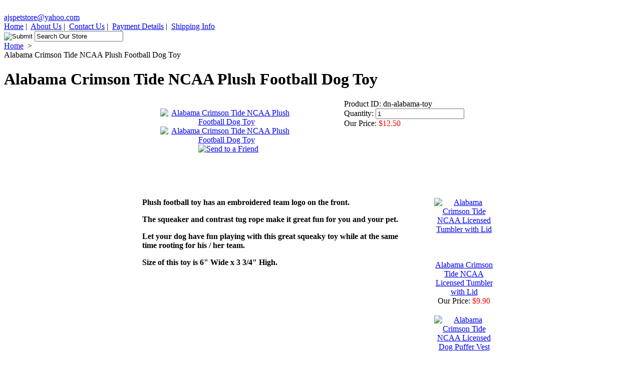

--- FILE ---
content_type: text/html
request_url: http://www.ajspetstore.com/bama-fbtoy.html
body_size: 7947
content:
<!DOCTYPE html PUBLIC "-//W3C//DTD XHTML 1.0 Strict//EN" "http://www.w3.org/TR/xhtml1/DTD/xhtml1-strict.dtd"><html><head><title>Alabama Crimson Tide NCAA Plush Football Dog Toy</title><meta name="Description" content="Alabama Crimson Tide NCAA Plush Football Dog Toy" /><meta name="Keywords" content="Alabama Crimson Tide NCAA Plush Football Dog Toy
" /><link REL="SHORTCUT ICON" HREF="https://lib.store.yahoo.net/lib/yhst-17308824019018/favicon.ico">
<script type="text/javascript" src="https://lib.store.yahoo.net/lib/yhst-17308824019018/jquery.js"></script>
<script type="text/javascript" src="https://lib.store.yahoo.net/lib/yhst-17308824019018/ajspetstore.js"></script>
<script type="text/javascript" src="https://lib.store.yahoo.net/lib/yhst-17308824019018/vertical-menu.js"></script>

<link rel="stylesheet" href="https://lib.store.yahoo.net/lib/yhst-17308824019018/ajspetstore.css" type="text/css">

<map name="ey-header" id="ey-header">
<area shape="rect" coords="0,0,257,128" href="index.html" alt="" />
<area shape="rect" coords="830,24,954,47" href="http://order.store.yahoo.net/yhst-17308824019018/cgi-bin/wg-order?yhst-17308824019018" alt="" />
</map>

<map name="ey-header2" id="ey-header2">
<area shape="rect" coords="0,0,261,31" href="index.html" alt="" />
</map><meta property="og:title" content="Alabama Crimson Tide NCAA Plush Football Dog Toy" /><meta property="og:url" content="http://www.ajspetstore.com/bama-fbtoy.html" /><meta property="og:image" content="https://sep.yimg.com/ca/I/yhst-17308824019018_2244_97371393" /><meta property="og:type" content="product" /><meta property="og:site_name" content="ajspetstore.com" /><meta property="fb:admins" content="743342592" /></head><body><div id="PageWrapper"><div id="Header"><img src="https://lib.store.yahoo.net/lib/yhst-17308824019018/ey-header.jpg" alt="" usemap="#ey-header" />
<img src="https://lib.store.yahoo.net/lib/yhst-17308824019018/ey-header2.jpg" alt="" usemap="#ey-header2" />

<div class="headerEmail">
<a href="mailto:ajspetstore@yahoo.com">ajspetstore@yahoo.com</a>
</div>

<div class="headerLinks">
<a href="http://www.ajspetstore.com">Home</a>&nbsp;|&nbsp;
<a href="info.html">About Us</a>&nbsp;|&nbsp;
<a href="contact.html">Contact Us</a>&nbsp;|&nbsp;
<a href="payments.html">Payment Details</a>&nbsp;|&nbsp;
<a href="shipping.html">Shipping Info</a>
</div>

<form method="get" action="http://search.store.yahoo.net/yhst-17308824019018/cgi-bin/nsearch">
<input type="hidden" name="catalog" value="yhst-17308824019018" />
<input class="searchSubmit" type="image" src="https://lib.store.yahoo.net/lib/yhst-17308824019018/ey-searchSubmit.jpg" value="Search" alt="Submit" />
<input type="text" class="searchInput" name="query" onfocus="if(this.value=='Search Our Store') {this.value='';}" onblur="if(this.value=='') {this.value='Search Our Store';}" value="Search Our Store" />
</form>

<div class="topNav">
<table cellpadding="0" cellspacing="0" border="0" style="width:100%;">
<tr>
<td><a href="bestsellers.html" class="topNavA" id="TopNavA1"></a></td>
<td><a href="newarrivals.html" class="topNavA" id="TopNavA2"></a></td>
<td><a href="clearance.html" class="topNavA" id="TopNavA3"></a></td>
</tr>
</table>
</div></div><div id="RightColumn"><div class=eyBreadcrumbs><a href="http://www.ajspetstore.com">Home</a> &nbsp;>&nbsp; <div class="lastCrumb">Alabama Crimson Tide NCAA Plush Football Dog Toy</div></div><h1 class="eyItemTitle">Alabama Crimson Tide NCAA Plush Football Dog Toy</h1><table border="0" align="center" cellspacing="0" cellpadding="0" style="width: 743px;"><tr><td style="padding-bottom: 10px;"><table border="0" cellspacing="0" cellpadding="0" style="width: 100%;"><tr><td style="width: 51px;"></td><td align="center" valign="top" style="width: 265px; padding-top: 18px;"><a href="https://sep.yimg.com/ca/I/yhst-17308824019018_2244_97372819" target="_blank"><img src="https://sep.yimg.com/ca/I/yhst-17308824019018_2244_97387444" width="250" height="250" border="0" hspace="0" vspace="0" alt="Alabama Crimson Tide NCAA Plush Football Dog Toy" /></a><br /><a href="https://sep.yimg.com/ca/I/yhst-17308824019018_2244_97372819" target="_blank"><img src="https://sep.yimg.com/ca/I/yhst-17308824019018_2244_38479" width="124" height="25" border="0" hspace="0" vspace="0" alt="Alabama Crimson Tide NCAA Plush Football Dog Toy" style="display: inline;" /></a>&nbsp;&nbsp;<a href="http://eyhosting.com/client_data/ajspetstore/recform.php?item=bama-fbtoy.html" target="page" onClick="window.open('','page','toolbar=0,scrollbars=0,location=0,statusbar=0,menubar=0,resizable=0,width=500,height=700,left=50,top=50,titlebar=yes')"><img src="https://sep.yimg.com/ca/I/yhst-17308824019018_2244_41688" width="123" height="25" border="0" hspace="0" vspace="0" alt="Send to a Friend" style="display: inline;" /></a></td><td style="width: 71px;"></td><td align="center" valign="top" style="width: 307px;"><div class="orderboxDiv"><table border="0" cellspacing="0" cellpadding="0" class="orderboxTable" style="width: 100%;"><tr><td class="orderboxTD"><form method="POST" action="https://order.store.yahoo.net/yhst-17308824019018/cgi-bin/wg-order?yhst-17308824019018+bama-fbtoy"><table border="0" align="center" cellspacing="0" cellpadding="0" style="width: 245px;"><tr><td align="left" class="itemNum">Product ID: dn-alabama-toy</td></tr><tr><td align="left" class="itemQTY">Quantity: <input name="vwquantity" type="text" value="1" maxlength="3" /></td></tr><tr><td align="left" class="itemSalePrice">Our Price: <font color="#FF0000">$12.50</font></td></tr><tr><td align="left" id="NewPrice"></td></tr><tr><td align="center" class="itemATC"><input name="vwitem" type="hidden" value="bama-fbtoy" /><input name="vwcatalog" type="hidden" value="yhst-17308824019018" /><input type="image" src="https://lib.store.yahoo.net/lib/yhst-17308824019018/ey-atc.png" /></td></tr></table><input type="hidden" name=".autodone" value="http://www.ajspetstore.com/bama-fbtoy.html" /></form></td></tr></table></div><iframe src="http://www.facebook.com/widgets/like.php?href=http://www.ajspetstore.com/bama-fbtoy.html" scrolling="no" frameborder="0" style="border:none; width:260px; height:80px"></iframe></td><td style="width: 49px;"></td></tr></table></td></tr><tr><td><img src="https://lib.store.yahoo.net/lib/yhst-17308824019018/ey-itemDesc.jpg" alt="" /><table border="0" cellspacing="0" cellpadding="0" style="width: 100%;"><tr><td align="left" valign="top" class="sectionText itemDesc" style="width: 542px; padding: 10px 15px; color: black;"><b>Plush football toy has an embroidered team logo on the front.<p> The squeaker and contrast tug rope make it great fun for you and your pet.<p>Let your dog have fun playing with this great squeaky toy while at the same time rooting for his / her team.<p>Size of this toy is 6" Wide x 3 3/4" High.<br /><br /></td><td style="width: 30px;"></td><td align="center" valign="top" style="width: 171px;"><table border="0" align="center" cellspacing="0" cellpadding="0" width="145"><tr><td align="center" valign="bottom" width="135" style="padding: 10px 5px;"><center><a href="cp-alabamancaa-tumbler.html"><img src="https://sep.yimg.com/ay/yhst-17308824019018/alabama-crimson-tide-nfl-licensed-tumbler-with-lid-4.gif" width="120" height="120" border="0" hspace="0" vspace="0" alt="Alabama Crimson Tide NCAA Licensed Tumbler with Lid" style="padding-bottom: 5px; display: block;" /></a><div class="contentsName"><a href="cp-alabamancaa-tumbler.html">Alabama Crimson Tide NCAA Licensed Tumbler with Lid</a></div><div class="contentsSalePrice">Our Price: <font color="#FF0000">$9.90</font></div></center></td></tr><tr><td align="center" valign="bottom" width="135" style="padding: 10px 5px;"><center><a href="cp-alabama-puffer.html"><img src="https://sep.yimg.com/ay/yhst-17308824019018/alabama-crimson-tide-ncaa-licensed-dog-puffer-vest-6.gif" width="120" height="120" border="0" hspace="0" vspace="0" alt="Alabama Crimson Tide NCAA Licensed Dog Puffer Vest" style="padding-bottom: 5px; display: block;" /></a><div class="contentsName"><a href="cp-alabama-puffer.html">Alabama Crimson Tide NCAA Licensed Dog Puffer Vest</a></div><div class="contentsSalePrice">Our Price: <font color="#FF0000">$34.95</font></div></center></td></tr></table></td></tr></table></td></tr></table></div><div id="LeftColumn"><img src="https://lib.store.yahoo.net/lib/yhst-17308824019018/ey-category.jpg" alt="Shop By Category" /><div class="catNav"><div class="suckerdiv"><ul class="suckertree1"><li class="tlcLI"><div><a href="animal-gifts.html">Gifts For Animal Lovers</a></div></li><li class="tlcLI"><div><a href="all-holiday-items.html">Holidays, Events, & Wedding Pet Items</a></div><ul><li><div><a href="mi-birthday.html"> - BIRTHDAY Pet Items</a></div></li><li><div><a href="breast-cancer.html"> - Breast Cancer Pet Items</a></div></li><li><div><a href="chanukah-pet-items.html"> - CHANUKAH Pet Items</a></div></li><li><div><a href="christmas-pet-items.html"> - CHRISTMAS Pet Items</a></div></li><li><div><a href="easter-dogs.html"> - EASTER Pet Items</a></div></li><li><div><a href="halloween-items.html"> - HALLOWEEN Pet Items</a></div></li><li><div><a href="july-4th-.html"> - PATRIOTIC / July 4th Items</a></div></li><li><div><a href="st--patricks-day.html"> - ST. PATRICKS Day Pet Items</a></div></li><li><div><a href="pride-items.html"> - PRIDE Pet Items</a></div></li><li><div><a href="valentine-items.html"> - VALENTINES Day Pet Items</a></div></li><li><div><a href="wedding-items.html"> - WEDDING Pet Items</a></div></li></ul></li><li class="tlcLI"><div><a href="mlb-licensed-dog-items.html">MLB Licensed Dog Items</a></div><ul><li><div><a href="arizona-diamondbacks.html"> - Arizona Diamondbacks</a></div></li><li><div><a href="atlanta-braves.html"> - Atlanta Braves</a></div></li><li><div><a href="baltimore-orioles.html"> - Baltimore Orioles</a></div></li><li><div><a href="boston-redsox.html"> - Boston Redsox</a></div></li><li><div><a href="chicago-cubs.html"> - Chicago Cubs</a></div></li><li><div><a href="chicago-whitesox.html"> - Chicago Whitesox</a></div></li><li><div><a href="cincinnati-reds.html"> - Cincinnati Reds</a></div></li><li><div><a href="cleveland-indians.html"> - Cleveland Indians</a></div></li><li><div><a href="colorado-rockies.html"> - Colorado Rockies</a></div></li><li><div><a href="detroit-tigers.html"> - Detroit Tigers</a></div></li><li><div><a href="houston-astros.html"> - Houston Astros</a></div></li><li><div><a href="kansas-city-royals.html"> - Kansas City Royals</a></div></li><li><div><a href="los-angeles-angels.html"> - Los Angeles Angels</a></div></li><li><div><a href="los-angeles-dodgers.html"> - Los Angeles Dodgers</a></div></li><li><div><a href="florida-marlins.html"> - Miami Marlins</a></div></li><li><div><a href="milwaukee-brewers.html"> - Milwaukee Brewers</a></div></li><li><div><a href="minnesota-twins.html"> - Minnesota Twins</a></div></li><li><div><a href="new-york-mets.html"> - New York Mets</a></div></li><li><div><a href="new-york-yankees.html"> - New York Yankees</a></div></li><li><div><a href="oakland-athletics.html"> - Oakland Athletics</a></div></li><li><div><a href="philadelphia-phillies.html"> - Philadelphia Phillies</a></div></li><li><div><a href="pittsburgh-pirates.html"> - Pittsburgh Pirates</a></div></li><li><div><a href="san-diego-padres.html"> - San Diego Padres</a></div></li><li><div><a href="san-fransisco-giants.html"> - San Francisco Giants</a></div></li><li><div><a href="seattle-mariners1.html"> - Seattle Mariners</a></div></li><li><div><a href="st-louis-cardinals.html"> - St. Louis Cardinals</a></div></li><li><div><a href="tampa-bay-rays.html"> - Tampa Bay Rays</a></div></li><li><div><a href="texas-rangers.html"> - Texas Rangers</a></div></li><li><div><a href="washington-nationals.html"> - Washington Nationals</a></div></li></ul></li><li class="tlcLI"><div><a href="nba-items.html">NBA License Dog Items</a></div><ul><li><div><a href="boston-celtics.html"> - Boston Celtics</a></div></li><li><div><a href="brooklyn-nets.html"> - Brooklyn Nets</a></div></li><li><div><a href="charlotte-bobcats.html"> - Charlotte Bobcats</a></div></li><li><div><a href="chicago-bulls.html"> - Chicago Bulls</a></div></li><li><div><a href="cleveland-cavs.html"> - Cleveland Cavaliers</a></div></li><li><div><a href="dallas-mavs.html"> - Dallas Mavericks</a></div></li><li><div><a href="detroit-pistons.html"> - Detroit Pistons</a></div></li><li><div><a href="gs-warriors.html"> - Golden State Warriors</a></div></li><li><div><a href="houston-rockets.html"> - Houston Rockets</a></div></li><li><div><a href="indiana-pacers.html"> - Indiana Pacers</a></div></li><li><div><a href="la-clippers.html"> - Los Angeles Clippers</a></div></li><li><div><a href="la-lakers.html"> - Los Angeles Lakers</a></div></li><li><div><a href="miami-heat.html"> - Miami Heat</a></div></li><li><div><a href="ny-knicks.html"> - New York Knicks</a></div></li><li><div><a href="ok-thunder.html"> - Oklahoma City Thunder</a></div></li><li><div><a href="orlando-magic.html"> - Orlando Magic</a></div></li><li><div><a href="philly-76.html"> - Philadelphia 76ers</a></div></li><li><div><a href="phx-suns.html"> - Phoenix Suns</a></div></li><li><div><a href="portland-trailblazers.html"> - Portland Trail Blazers</a></div></li><li><div><a href="sac-kings.html"> - Sacramento Kings</a></div></li><li><div><a href="sa-spurs.html"> - San Antonio Spurs</a></div></li><li><div><a href="utah-jazz.html"> - Utah Jazz</a></div></li><li><div><a href="was-wizards.html"> - Washington Wizards</a></div></li></ul></li><li class="tlcLI"><div><a href="rp-ncaa.html">NCAA Licensed Dog Items</a></div><ul><li><div><a href="rp-alabama-crimson-tide.html"> - Alabama Crimson Tide</a></div></li><li><div><a href="arizona-wildcats.html"> - Arizona Wildcats</a></div></li><li><div><a href="mi-arizona-state.html"> - Arizona State Sun Devils </a></div></li><li><div><a href="dn-arkansas-razorbacks.html"> - Arkansas Razorbacks</a></div></li><li><div><a href="dn-auburn-tigers.html"> - Auburn Tigers</a></div></li><li><div><a href="dn-bostoncollege.html"> - Boston College</a></div></li><li><div><a href="dn-california-berkeley.html"> - California Golden Bears</a></div></li><li><div><a href="dn-clemson-tigers.html"> - Clemson Tigers</a></div></li><li><div><a href="dn-duke-university.html"> - Duke University</a></div></li><li><div><a href="dn-floridagators.html"> - Florida Gators</a></div></li><li><div><a href="dn-florida-state-university.html"> - Florida State Seminoles</a></div></li><li><div><a href="dn-georgiabulldogs.html"> - Georgia Bulldogs</a></div></li><li><div><a href="dn-georgiatech.html"> - Georgia Tech</a></div></li><li><div><a href="mi-illinois.html"> - Illinois Fighting Illini</a></div></li><li><div><a href="mi-indiana.html"> - Indiana Hoosiers</a></div></li><li><div><a href="iowa-hawkeyes.html"> - Iowa Hawkeyes</a></div></li><li><div><a href="iowa-state.html"> - Iowa State</a></div></li><li><div><a href="kansas-jayhawks.html"> - Kansas Jayhawks</a></div></li><li><div><a href="kansas-state.html"> - Kansas State</a></div></li><li><div><a href="kentucy-wildcats.html"> - Kentucy Wildcats</a></div></li><li><div><a href="mi-louisville.html"> - Louisville Cardinals</a></div></li><li><div><a href="lsu-tigers.html"> - LSU Tigers</a></div></li><li><div><a href="mi-maryland.html"> - Maryland Terrapins</a></div></li><li><div><a href="miami-hurricanes.html"> - Miami Hurricanes</a></div></li><li><div><a href="michigan-state.html"> - Michigan State</a></div></li><li><div><a href="michigan-wolverines.html"> - Michigan Wolverines</a></div></li><li><div><a href="mississippi-rebels.html"> - Mississippi Rebels</a></div></li><li><div><a href="mississippi-state.html"> - Mississippi State</a></div></li><li><div><a href="missouri-tigers.html"> - Missouri Tigers</a></div></li><li><div><a href="nebraska-huskers.html"> - Nebraska Corn Huskers</a></div></li><li><div><a href="north-carolina-state.html"> - North Carolina State</a></div></li><li><div><a href="north-carolina.html"> - North Carolina Tarheels</a></div></li><li><div><a href="notre-dame.html"> - Notre Dame</a></div></li><li><div><a href="ohio-state.html"> - Ohio State Buckeyes</a></div></li><li><div><a href="oklahoma-sooners.html"> - Oklahoma Sooners</a></div></li><li><div><a href="dn-oklahoma-state.html"> - Oklahoma State Cowboys</a></div></li><li><div><a href="university-of-oregon.html"> - Oregon Ducks</a></div></li><li><div><a href="mi-oregon-state.html"> - Oregon State Beavers</a></div></li><li><div><a href="penn-state.html"> - Penn State Nittany Lions</a></div></li><li><div><a href="mi-pitt.html"> - Pittsburgh State Panthers</a></div></li><li><div><a href="mi-purdue.html"> - Purdue University</a></div></li><li><div><a href="university-of-south-carolina.html"> - South Carolina Gamecocks</a></div></li><li><div><a href="syracuse.html"> - Syracuse University</a></div></li><li><div><a href="tennessee-volunteers.html"> - Tennessee Volunteers</a></div></li><li><div><a href="texas-am.html"> - Texas A&M Aggies</a></div></li><li><div><a href="texas-longhorns.html"> - Texas Longhorns</a></div></li><li><div><a href="texas-tech.html"> - Texas Tech</a></div></li><li><div><a href="university-of-connecticut.html"> - Uconn Huskies</a></div></li><li><div><a href="dn-ucf2.html"> - University Of Central Florida</a></div></li><li><div><a href="dn-ucf.html"> - University of South Florida</a></div></li><li><div><a href="mi-cavs.html"> - University of Virginia</a></div></li><li><div><a href="dn-uw.html"> - University Of Washington</a></div></li><li><div><a href="usc-trojans.html"> - USC Trojans</a></div></li><li><div><a href="university-of-utah.html"> - Utah Utes</a></div></li><li><div><a href="virginia-tech.html"> - Virginia Tech Hokies</a></div></li><li><div><a href="mi-washington.html"> - Washington State Cougars</a></div></li><li><div><a href="west-virginia-university.html"> - West Virginia University</a></div></li><li><div><a href="university-of-wisconsin.html"> - Wisconsin Badgers</a></div></li></ul></li><li class="tlcLI"><div><a href="nfl-licensed-dog-items.html">NFL Licensed Dog Items</a></div><ul><li><div><a href="arizona-cardinals.html"> - Arizona Cardinals</a></div></li><li><div><a href="atlanta-falcons.html"> - Atlanta Falcons</a></div></li><li><div><a href="baltimore-ravens.html"> - Baltimore Ravens</a></div></li><li><div><a href="buffalo-bills.html"> - Buffalo Bills</a></div></li><li><div><a href="carolina-panthers.html"> - Carolina Panthers</a></div></li><li><div><a href="chicago-bears.html"> - Chicago Bears</a></div></li><li><div><a href="cincinnati-bengals.html"> - Cincinnati Bengals</a></div></li><li><div><a href="cleveland-browns.html"> - Cleveland Browns</a></div></li><li><div><a href="dallas-cowboys.html"> - Dallas Cowboys</a></div></li><li><div><a href="denver-broncos.html"> - Denver Broncos</a></div></li><li><div><a href="detroit-lions.html"> - Detroit Lions</a></div></li><li><div><a href="green-bay-packers.html"> - Green Bay Packers</a></div></li><li><div><a href="houston-texans.html"> - Houston Texans</a></div></li><li><div><a href="indianapolis-colts.html"> - Indianapolis Colts</a></div></li><li><div><a href="jacksonville-jaguars.html"> - Jacksonville Jaguars</a></div></li><li><div><a href="san-diego-chargers.html"> - Los Angeles Chargers</a></div></li><li><div><a href="st-louis-rams.html"> - Los Angeles  Rams</a></div></li><li><div><a href="kansas-city-chiefs.html"> - Kansas City Chiefs</a></div></li><li><div><a href="miami-dolphins.html"> - Miami Dolphins</a></div></li><li><div><a href="minnesota-vikings.html"> - Minnesota Vikings</a></div></li><li><div><a href="new-england-patriots.html"> - New England Patriots</a></div></li><li><div><a href="new-orleans-saints.html"> - New Orleans Saints</a></div></li><li><div><a href="new-york-giants.html"> - New York Giants</a></div></li><li><div><a href="new-york-jets.html"> - New York Jets</a></div></li><li><div><a href="oakland-raiders.html"> - Oakland Raiders</a></div></li><li><div><a href="philadelphia-eagles.html"> - Philadelphia Eagles</a></div></li><li><div><a href="pittsburgh-steelers.html"> - Pittsburgh Steelers</a></div></li><li><div><a href="san-francisco-49e49.html"> - San Francisco 49ers</a></div></li><li><div><a href="seattle-seahawks.html"> - Seattle Seahawks</a></div></li><li><div><a href="tampa-bay-buccaneers.html"> - Tampa Bay Buccaneers</a></div></li><li><div><a href="tennessee-titans.html"> - Tennessee Titans</a></div></li><li><div><a href="washington-redskins.html"> - Washington Redskins</a></div></li></ul></li><li class="tlcLI"><div><a href="nhl-licensed-items.html">NHL Licensed Dog Items</a></div><ul><li><div><a href="anaheim-ducks.html"> - Anaheim Ducks</a></div></li><li><div><a href="boston-bruins.html"> - Boston Bruins</a></div></li><li><div><a href="buffalo-sabres.html"> - Buffalo Sabres</a></div></li></ul></li><li class="tlcLI"><div><a href="betty-boop-stuff.html">Betty Boop Dog Items</a></div></li><li class="tlcLI"><div><a href="dog-apparel.html">Dog Apparel - Clothes</a></div><ul><li><div><a href="dog-dress.html"> - Dog Dresses</a></div></li><li><div><a href="hd-hat.html"> - Dog Hats & Scarfs</a></div></li><li><div><a href="dog-hoodies.html"> - Dog Hoodies</a></div></li><li><div><a href="hd-jacket.html"> - Dog Jackets</a></div></li><li><div><a href="pe-rain-jackets.html"> - Dog Rain Jackets</a></div></li><li><div><a href="dog-jumpers.html"> - Dog Jumpers / Pajamas</a></div></li><li><div><a href="dog-shirt.html"> - Dog Shirts</a></div></li><li><div><a href="dog-sweaters.html"> - Dog Sweaters</a></div></li><li><div><a href="dog-sports.html"> - Dog Sports Apparel</a></div></li><li><div><a href="dog-swimwear.html"> - Dog Swimwear </a></div></li></ul></li><li class="tlcLI"><div><a href="dog-bandanas.html">Dog Bandanas</a></div><ul><li><div><a href="colorful-bandanas.html"> - Collar Bandanas</a></div></li><li><div><a href="camo-bandanas.html"> - Camoflauge Bandanas</a></div></li><li><div><a href="rhinestone-bandanas.html"> - Rhinestone Bandanas</a></div></li><li><div><a href="printed-bandanas.html"> - Screen Print Bandanas</a></div></li><li><div><a href="plain-bandanas.html"> - Plain Color Bandanas</a></div></li><li><div><a href="sports-bandanas.html"> - Sports Bandanas</a></div></li></ul></li><li class="tlcLI"><div><a href="dog-beds.html">Dog Beds</a></div><ul><li><div><a href="pbc-furniture-beds2.html"> - Sofa Couch Type Dog Beds</a></div></li><li><div><a href="pbc-bolster-bed.html"> - Bolster Type Dog Beds</a></div></li><li><div><a href="pbc-round-beds.html"> - Round Type Dog Beds</a></div></li><li><div><a href="pbc-retangular-beds.html"> - Rectangular Type Dog Beds</a></div></li></ul></li><li class="tlcLI"><div><a href="dog-bowls-and-diners.html">Dog Bowls and Diners</a></div></li><li class="tlcLI"><div><a href="dog-carrier339.html">Dog Carriers</a></div></li><li class="tlcLI"><div><a href="dog-collars.html">Dog Collars & Leashes</a></div><ul><li><div><a href="crystal-collars.html"> - Crystal Collars And Leashes</a></div></li><li><div><a href="leather-collar.html"> - Leather Collars And Leashes</a></div></li><li><div><a href="nylon-collar.html"> - Fabric Collars And Leashes</a></div></li><li><div><a href="sport-collars-and-leashes.html"> - Sport Collars And Leashes</a></div></li><li><div><a href="spiked-collars.html"> - Spike / Studded Collars</a></div></li><li><div><a href="theme-collars.html"> - THEMED COLLARS</a></div></li><li><div><a href="bandana-collars.html"> - BANDANA COLLARS</a></div></li><li><div><a href="ret-leash1.html"> - RETRACTABLE LEASHES</a></div></li></ul></li><li class="tlcLI"><div><a href="dog-costumes1.html">Dog Costumes</a></div></li><li class="tlcLI"><div><a href="dog-grooming.html">Dog Grooming Accessories</a></div></li><li class="tlcLI"><div><a href="dog-harnesses-and-harness-vests.html">Dog Harnesses</a></div><ul><li><div><a href="basic-harness.html"> - BASIC HARNESS</a></div></li><li><div><a href="harness-vests.html"> - VEST HARNESS</a></div></li><li><div><a href="fashion-harness.html"> - FASHION HARNESS</a></div></li><li><div><a href="coat-harness.html"> - JACKET / COAT HARNESS</a></div></li></ul></li><li class="tlcLI"><div><a href="dog-houses.html">Dog Houses</a></div></li><li class="tlcLI"><div><a href="dog-jewelry.html">Dog Jewelry</a></div></li><li class="tlcLI"><div><a href="dog-memorials.html">Dog Memorials</a></div></li><li class="tlcLI"><div><a href="dog-slippers.html">Dog Shoes & Socks</a></div></li><li class="tlcLI"><div><a href="pg-stroller.html">Dog Strollers</a></div></li><li class="tlcLI"><div><a href="dog-treats.html">Dog Treats</a></div></li><li class="tlcLI"><div><a href="dog-toys.html">Dog Toys</a></div></li></ul></div></div><img src="https://lib.store.yahoo.net/lib/yhst-17308824019018/ey-type.jpg" alt="Shop By Type" /><div class="catNav"><div class="suckerdiv"><ul class="suckertree2"><li class="tlcLI"><div><a href="cat-tree-houses2.html">Cat Tree Houses</a></div><ul><li><div><a href="tree-houses-2-4.html"> - Small Tree Houses 1 - 3 Feet</a></div></li><li><div><a href="tree-houses-4-6.html"> - Med. Tree Houses 4 - 6 Feet </a></div></li><li><div><a href="tree-houses-7-9-feet.html"> - Large Tree Houses 7 - 9 Feet</a></div></li></ul></li><li class="tlcLI"><div><a href="cat-beds.html">Cat Beds</a></div></li><li class="tlcLI"><div><a href="cat-collars.html">Cat Collars</a></div><ul><li><div><a href="ncaa-cat-collars.html"> - NCAA Cat Collars</a></div></li><li><div><a href="nfl-cat-collars.html"> - NFL Cat Collars</a></div></li></ul></li><li class="tlcLI"><div><a href="cat-toy--kitty-toys.html">Cat Toys - Kitty Toys</a></div><ul><li><div><a href="cat-dancer--cat-charmer-toys1.html"> - Cat Dancer / Cat Charmer </a></div></li><li><div><a href="yeowww-toys.html"> - "Yeowww" and Catnip Toys</a></div></li><li><div><a href="da-bird.html"> - Da Bird feather & Wand Toys</a></div></li><li><div><a href="rp-petstage-cheese.html"> - Motorized & Action Cat Toys</a></div></li></ul></li><li class="tlcLI"><div><a href="cosmic-catnip.html">Catnip Items</a></div></li></ul></div></div><div class="newsletter">
<form id="inputNews" target="_blank" action="http://www.eyhosting.com/client_data/ajspetstore/inputnews.php" method="get" name="inputNews">
<input onfocus="if(this.value=='Enter email address') {this.value='';}" onblur="if(this.value=='') {this.value='Enter email address';}" value="Enter email address" class="newsInput" type="text" id="newsemail" name="newsemail"/>
<input class="newsSubmit" type="image" src="https://lib.store.yahoo.net/lib/yhst-17308824019018/ey-newsSubmit.jpg"/>
</form>
</div>
<a href="http://www.ajspetstore.com/shipping.html"><img src="http://public.bongocheckout.com/extend-img/cta-ajspetstore.png" alt="Pet supplies international shipping"></a>
<img src="https://lib.store.yahoo.net/lib/yhst-17308824019018/ey-leftGrad.jpg" alt="" />
</div><div id="Footer"><div class="footerInfo">
<div class="footerLinks">
<a href="http://www.ajspetstore.com">Home</a>&nbsp;|&nbsp;
<a href="info.html">About Us</a>&nbsp;|&nbsp;
<a href="contact.html">Contact Us</a>&nbsp;|&nbsp;
<a href="payments.html">Payment Details</a>&nbsp;|&nbsp;
<a href="shipping.html">Shipping Info</a>&nbsp;|&nbsp;
<a href="ind.html">Site Map</a>&nbsp;|&nbsp;
<a href="http://order.store.yahoo.net/yhst-17308824019018/cgi-bin/wg-order?yhst-17308824019018">View Cart</a>
</div>
<div class="footerCopyright">
Copyright &copy; 2010 AJsPetStore.com All Rights Reserved. Site Design by <a href="http://www.eystudios.com" target="_blank">EYStudios</a>.
</div>
</div>

<center><img src="https://lib.store.yahoo.net/lib/yhst-17308824019018/ey-cards.jpg" alt="" /></center>

<img src="https://lib.store.yahoo.net/lib/yhst-17308824019018/ey-footerLeft.png" class="footerLeft" />
<img src="https://lib.store.yahoo.net/lib/yhst-17308824019018/ey-footerRight.png" class="footerRight" /></div></div></body>
<script type="text/javascript">var PAGE_ATTRS = {'storeId': 'yhst-17308824019018', 'itemId': 'bama-fbtoy', 'isOrderable': '1', 'name': 'Alabama Crimson Tide NCAA Plush Football Dog Toy', 'salePrice': '12.50', 'listPrice': '12.50', 'brand': '', 'model': '', 'promoted': '', 'createTime': '1591582763', 'modifiedTime': '1591582763', 'catNamePath': 'NCAA Licensed Dog Items > Alabama CrimsoP', 'upc': ''};</script><script type="text/javascript">
csell_env = 'ue1';
 var storeCheckoutDomain = 'order.store.turbify.net';
</script>

<script type="text/javascript">
  function toOSTN(node){
    if(node.hasAttributes()){
      for (const attr of node.attributes) {
        node.setAttribute(attr.name,attr.value.replace(/(us-dc1-order|us-dc2-order|order)\.(store|stores)\.([a-z0-9-]+)\.(net|com)/g, storeCheckoutDomain));
      }
    }
  };
  document.addEventListener('readystatechange', event => {
  if(typeof storeCheckoutDomain != 'undefined' && storeCheckoutDomain != "order.store.turbify.net"){
    if (event.target.readyState === "interactive") {
      fromOSYN = document.getElementsByTagName('form');
        for (let i = 0; i < fromOSYN.length; i++) {
          toOSTN(fromOSYN[i]);
        }
      }
    }
  });
</script>
<script type="text/javascript">
// Begin Store Generated Code
 </script> <script type="text/javascript" src="https://s.turbifycdn.com/lq/ult/ylc_1.9.js" ></script> <script type="text/javascript" src="https://s.turbifycdn.com/ae/lib/smbiz/store/csell/beacon-a9518fc6e4.js" >
</script>
<script type="text/javascript">
// Begin Store Generated Code
 csell_page_data = {}; csell_page_rec_data = []; ts='TOK_STORE_ID';
</script>
<script type="text/javascript">
// Begin Store Generated Code
function csell_GLOBAL_INIT_TAG() { var csell_token_map = {}; csell_token_map['TOK_SPACEID'] = '2022276099'; csell_token_map['TOK_URL'] = ''; csell_token_map['TOK_STORE_ID'] = 'yhst-17308824019018'; csell_token_map['TOK_ITEM_ID_LIST'] = 'bama-fbtoy'; csell_token_map['TOK_ORDER_HOST'] = 'order.store.turbify.net'; csell_token_map['TOK_BEACON_TYPE'] = 'prod'; csell_token_map['TOK_RAND_KEY'] = 't'; csell_token_map['TOK_IS_ORDERABLE'] = '1';  c = csell_page_data; var x = (typeof storeCheckoutDomain == 'string')?storeCheckoutDomain:'order.store.turbify.net'; var t = csell_token_map; c['s'] = t['TOK_SPACEID']; c['url'] = t['TOK_URL']; c['si'] = t[ts]; c['ii'] = t['TOK_ITEM_ID_LIST']; c['bt'] = t['TOK_BEACON_TYPE']; c['rnd'] = t['TOK_RAND_KEY']; c['io'] = t['TOK_IS_ORDERABLE']; YStore.addItemUrl = 'http%s://'+x+'/'+t[ts]+'/ymix/MetaController.html?eventName.addEvent&cartDS.shoppingcart_ROW0_m_orderItemVector_ROW0_m_itemId=%s&cartDS.shoppingcart_ROW0_m_orderItemVector_ROW0_m_quantity=1&ysco_key_cs_item=1&sectionId=ysco.cart&ysco_key_store_id='+t[ts]; } 
</script>
<script type="text/javascript">
// Begin Store Generated Code
function csell_REC_VIEW_TAG() {  var env = (typeof csell_env == 'string')?csell_env:'prod'; var p = csell_page_data; var a = '/sid='+p['si']+'/io='+p['io']+'/ii='+p['ii']+'/bt='+p['bt']+'-view'+'/en='+env; var r=Math.random(); YStore.CrossSellBeacon.renderBeaconWithRecData(p['url']+'/p/s='+p['s']+'/'+p['rnd']+'='+r+a); } 
</script>
<script type="text/javascript">
// Begin Store Generated Code
var csell_token_map = {}; csell_token_map['TOK_PAGE'] = 'p'; csell_token_map['TOK_CURR_SYM'] = '$'; csell_token_map['TOK_WS_URL'] = 'https://yhst-17308824019018.csell.store.turbify.net/cs/recommend?itemids=bama-fbtoy&location=p'; csell_token_map['TOK_SHOW_CS_RECS'] = 'false';  var t = csell_token_map; csell_GLOBAL_INIT_TAG(); YStore.page = t['TOK_PAGE']; YStore.currencySymbol = t['TOK_CURR_SYM']; YStore.crossSellUrl = t['TOK_WS_URL']; YStore.showCSRecs = t['TOK_SHOW_CS_RECS']; </script> <script type="text/javascript" src="https://s.turbifycdn.com/ae/store/secure/recs-1.3.2.2.js" ></script> <script type="text/javascript" >
</script>
</html>
<!-- html110.prod.store.e1a.lumsb.com Mon Feb  2 10:51:35 PST 2026 -->
